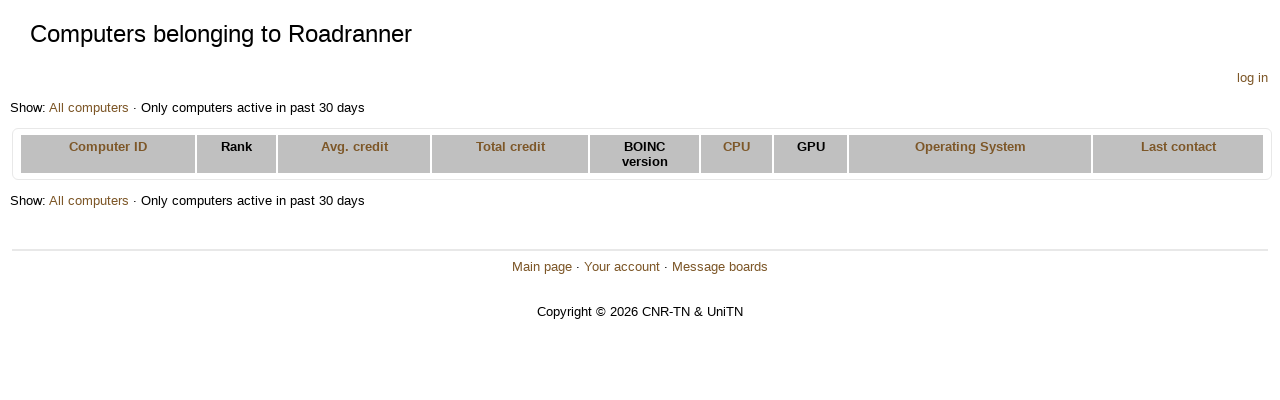

--- FILE ---
content_type: text/html; charset=utf-8
request_url: http://gene.disi.unitn.it/test/hosts_user.php?userid=199
body_size: 829
content:
<!DOCTYPE html PUBLIC "-//W3C//DTD HTML 4.01 Transitional//EN" "http://www.w3.org/TR/html4/loose.dtd"><html><head>
<title>Computers belonging to Roadranner</title>
<link rel=stylesheet type="text/css" href="http://gene.disi.unitn.it/test/main.css" media="all">
        <link rel=stylesheet type="text/css" href="http://gene.disi.unitn.it/test/tngrid.css">
    
        <link rel=alternate type="application/rss+xml" title="TN-Grid RSS 2.0" href="http://gene.disi.unitn.it/test/rss_main.php">
        </head>
    <body>
<!-- SVN VERSIONS -->
<!-- $Id$ -->
<!-- $Id: pm.inc 14019 2007-11-01 23:04:39Z davea $ -->
<!-- $Id$ -->
<!-- $Id$ -->
<!-- $Id$ -->
<!-- $Id$ -->
<!-- $Id$ -->
<!-- $Id$ -->
<!-- $Id$ -->
<!-- $Id$ -->
<div class="page_title">Computers belonging to Roadranner</div>
        <table width="100%" cellpadding=0 cellspacing=0>
        <tr><td align=right>
    <a href=login_form.php>log in</a>
        </td>
        </tr>
        </table>
    <p>Show: <a href=hosts_user.php?sort=rpc_time&rev=0&show_all=1&userid=199>All computers</a> &middot; Only computers active in past 30 days<p><table class="table table-bordered" width="100%"><tr><th><a href=hosts_user.php?sort=id&rev=0&show_all=0&userid=199>Computer ID</a></th>
<th>Rank</th><th><a href=hosts_user.php?sort=expavg_credit&rev=0&show_all=0&userid=199>Avg. credit</a></th>
<th><a href=hosts_user.php?sort=total_credit&rev=0&show_all=0&userid=199>Total credit</a></th>
<th>BOINC<br>version</th>
<th><a href=hosts_user.php?sort=cpu&rev=0&show_all=0&userid=199>CPU</a></th>
<th>GPU</th>
<th><a href=hosts_user.php?sort=os&rev=0&show_all=0&userid=199>Operating System</a></th>
<th><a href=hosts_user.php?sort=rpc_time&rev=1&show_all=0&userid=199>Last contact</a></th>
</table>
<p>Show: <a href=hosts_user.php?sort=rpc_time&rev=0&show_all=1&userid=199>All computers</a> &middot; Only computers active in past 30 days<p><br><hr noshade size=1><center><a href=index.php>Main page</a> &middot; <a href=home.php>Your account</a> &middot; <a href=forum_index.php>Message boards</a><br>
<br><br>Copyright &copy; 2026 CNR-TN &amp; UniTN</center>
</body>
        </html>
    